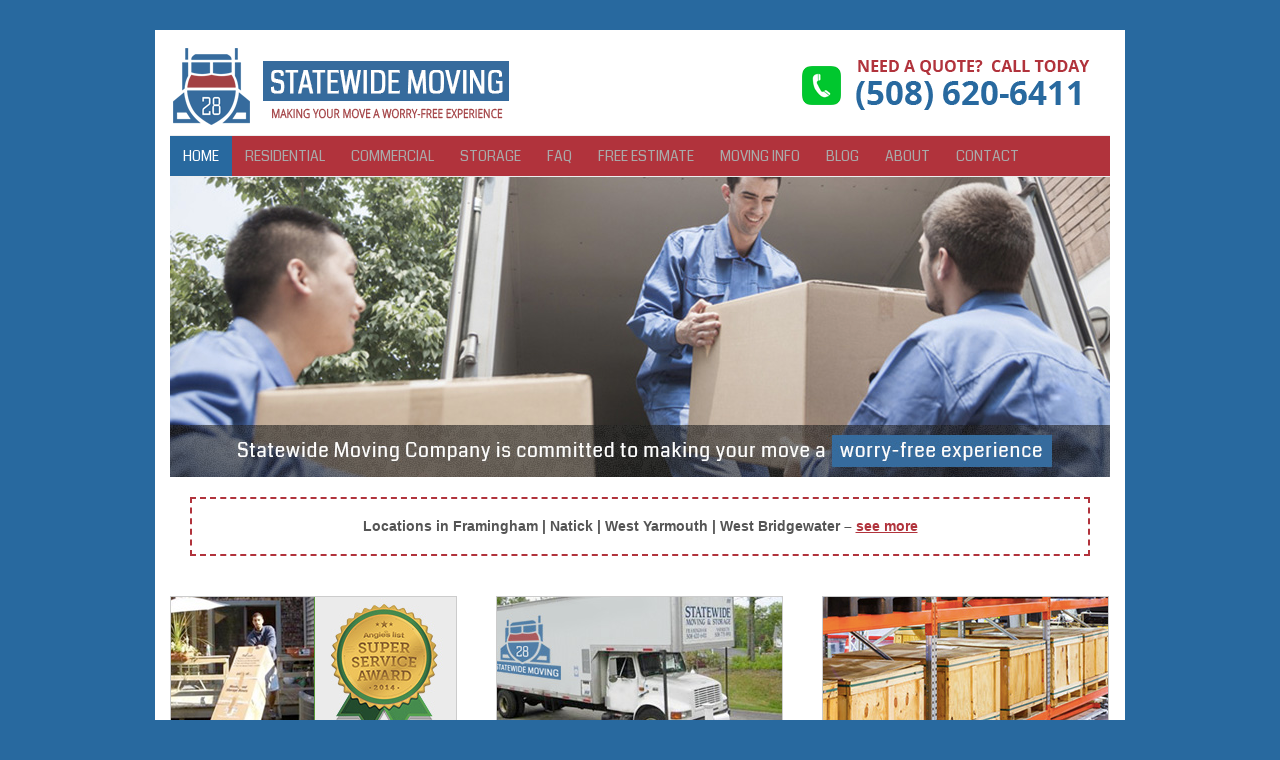

--- FILE ---
content_type: text/html; charset=UTF-8
request_url: https://statewidemoving.com/
body_size: 8281
content:
<!DOCTYPE HTML><html lang="en-US">

<head>
<meta charset="UTF-8" />
<link rel="profile" href="https://gmpg.org/xfn/11" />
<title>Residential &amp; Commercial Moving - Based in West Bridgewater, Natick, Framingham, West Yarmouth | Statewide Moving Company</title>
<meta name='robots' content='max-image-preview:large' />
<link rel="canonical" href="https://statewidemoving.com/" />
<link rel="alternate" title="oEmbed (JSON)" type="application/json+oembed" href="https://statewidemoving.com/wp-json/oembed/1.0/embed?url=https%3A%2F%2Fstatewidemoving.com%2F" />
<link rel="alternate" title="oEmbed (XML)" type="text/xml+oembed" href="https://statewidemoving.com/wp-json/oembed/1.0/embed?url=https%3A%2F%2Fstatewidemoving.com%2F&#038;format=xml" />


<!-- Stylesheets -->
<link rel='stylesheet' id='headway-google-fonts' href='//fonts.googleapis.com/css?family=Coda' type='text/css' media='all' />
<style id='wp-img-auto-sizes-contain-inline-css' type='text/css'>
img:is([sizes=auto i],[sizes^="auto," i]){contain-intrinsic-size:3000px 1500px}
/*# sourceURL=wp-img-auto-sizes-contain-inline-css */
</style>
<link rel='stylesheet' id='headway-general-https-css' href='https://statewidemoving.com/?headway-trigger=compiler&#038;file=general-https&#038;layout-in-use=front_page&#038;rand=411726442&#038;ver=6.9' type='text/css' media='all' />
<link rel='stylesheet' id='headway-layout-front_page-https-css' href='https://statewidemoving.com/?headway-trigger=compiler&#038;file=layout-front_page-https&#038;layout-in-use=front_page&#038;rand=483879419&#038;ver=6.9' type='text/css' media='all' />
<link rel='stylesheet' id='headway-responsive-grid-https-css' href='https://statewidemoving.com/?headway-trigger=compiler&#038;file=responsive-grid-https&#038;layout-in-use=front_page&#038;rand=1017585395&#038;ver=6.9' type='text/css' media='all' />
<style id='wp-emoji-styles-inline-css' type='text/css'>

	img.wp-smiley, img.emoji {
		display: inline !important;
		border: none !important;
		box-shadow: none !important;
		height: 1em !important;
		width: 1em !important;
		margin: 0 0.07em !important;
		vertical-align: -0.1em !important;
		background: none !important;
		padding: 0 !important;
	}
/*# sourceURL=wp-emoji-styles-inline-css */
</style>
<style id='wp-block-library-inline-css' type='text/css'>
:root{--wp-block-synced-color:#7a00df;--wp-block-synced-color--rgb:122,0,223;--wp-bound-block-color:var(--wp-block-synced-color);--wp-editor-canvas-background:#ddd;--wp-admin-theme-color:#007cba;--wp-admin-theme-color--rgb:0,124,186;--wp-admin-theme-color-darker-10:#006ba1;--wp-admin-theme-color-darker-10--rgb:0,107,160.5;--wp-admin-theme-color-darker-20:#005a87;--wp-admin-theme-color-darker-20--rgb:0,90,135;--wp-admin-border-width-focus:2px}@media (min-resolution:192dpi){:root{--wp-admin-border-width-focus:1.5px}}.wp-element-button{cursor:pointer}:root .has-very-light-gray-background-color{background-color:#eee}:root .has-very-dark-gray-background-color{background-color:#313131}:root .has-very-light-gray-color{color:#eee}:root .has-very-dark-gray-color{color:#313131}:root .has-vivid-green-cyan-to-vivid-cyan-blue-gradient-background{background:linear-gradient(135deg,#00d084,#0693e3)}:root .has-purple-crush-gradient-background{background:linear-gradient(135deg,#34e2e4,#4721fb 50%,#ab1dfe)}:root .has-hazy-dawn-gradient-background{background:linear-gradient(135deg,#faaca8,#dad0ec)}:root .has-subdued-olive-gradient-background{background:linear-gradient(135deg,#fafae1,#67a671)}:root .has-atomic-cream-gradient-background{background:linear-gradient(135deg,#fdd79a,#004a59)}:root .has-nightshade-gradient-background{background:linear-gradient(135deg,#330968,#31cdcf)}:root .has-midnight-gradient-background{background:linear-gradient(135deg,#020381,#2874fc)}:root{--wp--preset--font-size--normal:16px;--wp--preset--font-size--huge:42px}.has-regular-font-size{font-size:1em}.has-larger-font-size{font-size:2.625em}.has-normal-font-size{font-size:var(--wp--preset--font-size--normal)}.has-huge-font-size{font-size:var(--wp--preset--font-size--huge)}.has-text-align-center{text-align:center}.has-text-align-left{text-align:left}.has-text-align-right{text-align:right}.has-fit-text{white-space:nowrap!important}#end-resizable-editor-section{display:none}.aligncenter{clear:both}.items-justified-left{justify-content:flex-start}.items-justified-center{justify-content:center}.items-justified-right{justify-content:flex-end}.items-justified-space-between{justify-content:space-between}.screen-reader-text{border:0;clip-path:inset(50%);height:1px;margin:-1px;overflow:hidden;padding:0;position:absolute;width:1px;word-wrap:normal!important}.screen-reader-text:focus{background-color:#ddd;clip-path:none;color:#444;display:block;font-size:1em;height:auto;left:5px;line-height:normal;padding:15px 23px 14px;text-decoration:none;top:5px;width:auto;z-index:100000}html :where(.has-border-color){border-style:solid}html :where([style*=border-top-color]){border-top-style:solid}html :where([style*=border-right-color]){border-right-style:solid}html :where([style*=border-bottom-color]){border-bottom-style:solid}html :where([style*=border-left-color]){border-left-style:solid}html :where([style*=border-width]){border-style:solid}html :where([style*=border-top-width]){border-top-style:solid}html :where([style*=border-right-width]){border-right-style:solid}html :where([style*=border-bottom-width]){border-bottom-style:solid}html :where([style*=border-left-width]){border-left-style:solid}html :where(img[class*=wp-image-]){height:auto;max-width:100%}:where(figure){margin:0 0 1em}html :where(.is-position-sticky){--wp-admin--admin-bar--position-offset:var(--wp-admin--admin-bar--height,0px)}@media screen and (max-width:600px){html :where(.is-position-sticky){--wp-admin--admin-bar--position-offset:0px}}

/*# sourceURL=wp-block-library-inline-css */
</style><style id='global-styles-inline-css' type='text/css'>
:root{--wp--preset--aspect-ratio--square: 1;--wp--preset--aspect-ratio--4-3: 4/3;--wp--preset--aspect-ratio--3-4: 3/4;--wp--preset--aspect-ratio--3-2: 3/2;--wp--preset--aspect-ratio--2-3: 2/3;--wp--preset--aspect-ratio--16-9: 16/9;--wp--preset--aspect-ratio--9-16: 9/16;--wp--preset--color--black: #000000;--wp--preset--color--cyan-bluish-gray: #abb8c3;--wp--preset--color--white: #ffffff;--wp--preset--color--pale-pink: #f78da7;--wp--preset--color--vivid-red: #cf2e2e;--wp--preset--color--luminous-vivid-orange: #ff6900;--wp--preset--color--luminous-vivid-amber: #fcb900;--wp--preset--color--light-green-cyan: #7bdcb5;--wp--preset--color--vivid-green-cyan: #00d084;--wp--preset--color--pale-cyan-blue: #8ed1fc;--wp--preset--color--vivid-cyan-blue: #0693e3;--wp--preset--color--vivid-purple: #9b51e0;--wp--preset--gradient--vivid-cyan-blue-to-vivid-purple: linear-gradient(135deg,rgb(6,147,227) 0%,rgb(155,81,224) 100%);--wp--preset--gradient--light-green-cyan-to-vivid-green-cyan: linear-gradient(135deg,rgb(122,220,180) 0%,rgb(0,208,130) 100%);--wp--preset--gradient--luminous-vivid-amber-to-luminous-vivid-orange: linear-gradient(135deg,rgb(252,185,0) 0%,rgb(255,105,0) 100%);--wp--preset--gradient--luminous-vivid-orange-to-vivid-red: linear-gradient(135deg,rgb(255,105,0) 0%,rgb(207,46,46) 100%);--wp--preset--gradient--very-light-gray-to-cyan-bluish-gray: linear-gradient(135deg,rgb(238,238,238) 0%,rgb(169,184,195) 100%);--wp--preset--gradient--cool-to-warm-spectrum: linear-gradient(135deg,rgb(74,234,220) 0%,rgb(151,120,209) 20%,rgb(207,42,186) 40%,rgb(238,44,130) 60%,rgb(251,105,98) 80%,rgb(254,248,76) 100%);--wp--preset--gradient--blush-light-purple: linear-gradient(135deg,rgb(255,206,236) 0%,rgb(152,150,240) 100%);--wp--preset--gradient--blush-bordeaux: linear-gradient(135deg,rgb(254,205,165) 0%,rgb(254,45,45) 50%,rgb(107,0,62) 100%);--wp--preset--gradient--luminous-dusk: linear-gradient(135deg,rgb(255,203,112) 0%,rgb(199,81,192) 50%,rgb(65,88,208) 100%);--wp--preset--gradient--pale-ocean: linear-gradient(135deg,rgb(255,245,203) 0%,rgb(182,227,212) 50%,rgb(51,167,181) 100%);--wp--preset--gradient--electric-grass: linear-gradient(135deg,rgb(202,248,128) 0%,rgb(113,206,126) 100%);--wp--preset--gradient--midnight: linear-gradient(135deg,rgb(2,3,129) 0%,rgb(40,116,252) 100%);--wp--preset--font-size--small: 13px;--wp--preset--font-size--medium: 20px;--wp--preset--font-size--large: 36px;--wp--preset--font-size--x-large: 42px;--wp--preset--spacing--20: 0.44rem;--wp--preset--spacing--30: 0.67rem;--wp--preset--spacing--40: 1rem;--wp--preset--spacing--50: 1.5rem;--wp--preset--spacing--60: 2.25rem;--wp--preset--spacing--70: 3.38rem;--wp--preset--spacing--80: 5.06rem;--wp--preset--shadow--natural: 6px 6px 9px rgba(0, 0, 0, 0.2);--wp--preset--shadow--deep: 12px 12px 50px rgba(0, 0, 0, 0.4);--wp--preset--shadow--sharp: 6px 6px 0px rgba(0, 0, 0, 0.2);--wp--preset--shadow--outlined: 6px 6px 0px -3px rgb(255, 255, 255), 6px 6px rgb(0, 0, 0);--wp--preset--shadow--crisp: 6px 6px 0px rgb(0, 0, 0);}:where(.is-layout-flex){gap: 0.5em;}:where(.is-layout-grid){gap: 0.5em;}body .is-layout-flex{display: flex;}.is-layout-flex{flex-wrap: wrap;align-items: center;}.is-layout-flex > :is(*, div){margin: 0;}body .is-layout-grid{display: grid;}.is-layout-grid > :is(*, div){margin: 0;}:where(.wp-block-columns.is-layout-flex){gap: 2em;}:where(.wp-block-columns.is-layout-grid){gap: 2em;}:where(.wp-block-post-template.is-layout-flex){gap: 1.25em;}:where(.wp-block-post-template.is-layout-grid){gap: 1.25em;}.has-black-color{color: var(--wp--preset--color--black) !important;}.has-cyan-bluish-gray-color{color: var(--wp--preset--color--cyan-bluish-gray) !important;}.has-white-color{color: var(--wp--preset--color--white) !important;}.has-pale-pink-color{color: var(--wp--preset--color--pale-pink) !important;}.has-vivid-red-color{color: var(--wp--preset--color--vivid-red) !important;}.has-luminous-vivid-orange-color{color: var(--wp--preset--color--luminous-vivid-orange) !important;}.has-luminous-vivid-amber-color{color: var(--wp--preset--color--luminous-vivid-amber) !important;}.has-light-green-cyan-color{color: var(--wp--preset--color--light-green-cyan) !important;}.has-vivid-green-cyan-color{color: var(--wp--preset--color--vivid-green-cyan) !important;}.has-pale-cyan-blue-color{color: var(--wp--preset--color--pale-cyan-blue) !important;}.has-vivid-cyan-blue-color{color: var(--wp--preset--color--vivid-cyan-blue) !important;}.has-vivid-purple-color{color: var(--wp--preset--color--vivid-purple) !important;}.has-black-background-color{background-color: var(--wp--preset--color--black) !important;}.has-cyan-bluish-gray-background-color{background-color: var(--wp--preset--color--cyan-bluish-gray) !important;}.has-white-background-color{background-color: var(--wp--preset--color--white) !important;}.has-pale-pink-background-color{background-color: var(--wp--preset--color--pale-pink) !important;}.has-vivid-red-background-color{background-color: var(--wp--preset--color--vivid-red) !important;}.has-luminous-vivid-orange-background-color{background-color: var(--wp--preset--color--luminous-vivid-orange) !important;}.has-luminous-vivid-amber-background-color{background-color: var(--wp--preset--color--luminous-vivid-amber) !important;}.has-light-green-cyan-background-color{background-color: var(--wp--preset--color--light-green-cyan) !important;}.has-vivid-green-cyan-background-color{background-color: var(--wp--preset--color--vivid-green-cyan) !important;}.has-pale-cyan-blue-background-color{background-color: var(--wp--preset--color--pale-cyan-blue) !important;}.has-vivid-cyan-blue-background-color{background-color: var(--wp--preset--color--vivid-cyan-blue) !important;}.has-vivid-purple-background-color{background-color: var(--wp--preset--color--vivid-purple) !important;}.has-black-border-color{border-color: var(--wp--preset--color--black) !important;}.has-cyan-bluish-gray-border-color{border-color: var(--wp--preset--color--cyan-bluish-gray) !important;}.has-white-border-color{border-color: var(--wp--preset--color--white) !important;}.has-pale-pink-border-color{border-color: var(--wp--preset--color--pale-pink) !important;}.has-vivid-red-border-color{border-color: var(--wp--preset--color--vivid-red) !important;}.has-luminous-vivid-orange-border-color{border-color: var(--wp--preset--color--luminous-vivid-orange) !important;}.has-luminous-vivid-amber-border-color{border-color: var(--wp--preset--color--luminous-vivid-amber) !important;}.has-light-green-cyan-border-color{border-color: var(--wp--preset--color--light-green-cyan) !important;}.has-vivid-green-cyan-border-color{border-color: var(--wp--preset--color--vivid-green-cyan) !important;}.has-pale-cyan-blue-border-color{border-color: var(--wp--preset--color--pale-cyan-blue) !important;}.has-vivid-cyan-blue-border-color{border-color: var(--wp--preset--color--vivid-cyan-blue) !important;}.has-vivid-purple-border-color{border-color: var(--wp--preset--color--vivid-purple) !important;}.has-vivid-cyan-blue-to-vivid-purple-gradient-background{background: var(--wp--preset--gradient--vivid-cyan-blue-to-vivid-purple) !important;}.has-light-green-cyan-to-vivid-green-cyan-gradient-background{background: var(--wp--preset--gradient--light-green-cyan-to-vivid-green-cyan) !important;}.has-luminous-vivid-amber-to-luminous-vivid-orange-gradient-background{background: var(--wp--preset--gradient--luminous-vivid-amber-to-luminous-vivid-orange) !important;}.has-luminous-vivid-orange-to-vivid-red-gradient-background{background: var(--wp--preset--gradient--luminous-vivid-orange-to-vivid-red) !important;}.has-very-light-gray-to-cyan-bluish-gray-gradient-background{background: var(--wp--preset--gradient--very-light-gray-to-cyan-bluish-gray) !important;}.has-cool-to-warm-spectrum-gradient-background{background: var(--wp--preset--gradient--cool-to-warm-spectrum) !important;}.has-blush-light-purple-gradient-background{background: var(--wp--preset--gradient--blush-light-purple) !important;}.has-blush-bordeaux-gradient-background{background: var(--wp--preset--gradient--blush-bordeaux) !important;}.has-luminous-dusk-gradient-background{background: var(--wp--preset--gradient--luminous-dusk) !important;}.has-pale-ocean-gradient-background{background: var(--wp--preset--gradient--pale-ocean) !important;}.has-electric-grass-gradient-background{background: var(--wp--preset--gradient--electric-grass) !important;}.has-midnight-gradient-background{background: var(--wp--preset--gradient--midnight) !important;}.has-small-font-size{font-size: var(--wp--preset--font-size--small) !important;}.has-medium-font-size{font-size: var(--wp--preset--font-size--medium) !important;}.has-large-font-size{font-size: var(--wp--preset--font-size--large) !important;}.has-x-large-font-size{font-size: var(--wp--preset--font-size--x-large) !important;}
/*# sourceURL=global-styles-inline-css */
</style>

<style id='classic-theme-styles-inline-css' type='text/css'>
/*! This file is auto-generated */
.wp-block-button__link{color:#fff;background-color:#32373c;border-radius:9999px;box-shadow:none;text-decoration:none;padding:calc(.667em + 2px) calc(1.333em + 2px);font-size:1.125em}.wp-block-file__button{background:#32373c;color:#fff;text-decoration:none}
/*# sourceURL=/wp-includes/css/classic-themes.min.css */
</style>
<link rel='stylesheet' id='responsiveslides-css' href='https://statewidemoving.com/wp-content/plugins/simple-responsive-slider/assets/css/responsiveslides.css?ver=6.9' type='text/css' media='all' />
<link rel='stylesheet' id='column-styles-css' href='https://statewidemoving.com/wp-content/plugins/wens-responsive-column-layout-shortcodes/assets/css/style.css?ver=6.9' type='text/css' media='all' />


<!-- Scripts -->
<script type="text/javascript" src="https://statewidemoving.com/wp-includes/js/jquery/jquery.min.js?ver=3.7.1" id="jquery-core-js"></script>
<script type="text/javascript" src="https://statewidemoving.com/wp-includes/js/jquery/jquery-migrate.min.js?ver=3.4.1" id="jquery-migrate-js"></script>
<script type="text/javascript" src="https://statewidemoving.com/wp-content/themes/headway/library/media/js/jquery.fitvids.js?ver=6.9" id="fitvids-js"></script>
<script type="text/javascript" src="https://statewidemoving.com/?headway-trigger=compiler&amp;file=responsive-grid-js-https&amp;layout-in-use=front_page&amp;rand=664700245&amp;ver=6.9" id="headway-responsive-grid-js-https-js"></script>
<script type="text/javascript" src="https://statewidemoving.com/wp-content/plugins/simple-responsive-slider/assets/js/responsiveslides.min.js?ver=6.9" id="responsiveslides-js"></script>
<script type="text/javascript" src="https://statewidemoving.com/wp-content/themes/headway/library/media/js/jquery.hoverintent.js?ver=6.9" id="jquery-hoverintent-js"></script>
<script type="text/javascript" src="https://statewidemoving.com/wp-content/themes/headway/library/blocks/navigation/js/jquery.superfish.js?ver=6.9" id="headway-superfish-js"></script>
<script type="text/javascript" src="https://statewidemoving.com/wp-content/themes/headway/library/blocks/navigation/js/selectnav.js?ver=6.9" id="headway-selectnav-js"></script>
<script type="text/javascript" src="https://statewidemoving.com/?headway-trigger=compiler&amp;file=block-dynamic-js-layout-front_page-https&amp;layout-in-use=front_page&amp;rand=828246025&amp;ver=6.9" id="block-dynamic-js-layout-front_page-js"></script>

<!--[if lt IE 9]>
<script src="https://statewidemoving.com/wp-content/themes/headway/library/media/js/html5shiv.js"></script>
<![endif]-->

<!--[if lt IE 8]>
<script src="https://statewidemoving.com/wp-content/themes/headway/library/media/js/ie8.js"></script>
<![endif]-->



<!-- Extras -->
<link rel="alternate" type="application/rss+xml" href="https://statewidemoving.com/feed/" title="Statewide Moving Company" />
<link rel="pingback" href="https://statewidemoving.com/xmlrpc.php" />
	<meta name="viewport" content="width=device-width, minimum-scale=1.0, maximum-scale=1.0" />
<link rel="alternate" type="application/rss+xml" title="Statewide Moving Company &raquo; Feed" href="https://statewidemoving.com/feed/" />
<link rel="alternate" type="application/rss+xml" title="Statewide Moving Company &raquo; Comments Feed" href="https://statewidemoving.com/comments/feed/" />


<!-- Favicon -->
<link rel="shortcut icon" type="image/ico" href="https://statewidemoving.com/wp-content/uploads/favicon.png" />


<link rel="https://api.w.org/" href="https://statewidemoving.com/wp-json/" /><link rel="alternate" title="JSON" type="application/json" href="https://statewidemoving.com/wp-json/wp/v2/pages/103" /><link rel="EditURI" type="application/rsd+xml" title="RSD" href="https://statewidemoving.com/xmlrpc.php?rsd" />
<meta name="generator" content="WordPress 6.9" />
<link rel='shortlink' href='https://statewidemoving.com/' />
	<script type="text/javascript">
	jQuery(document).ready(function($) {
		$(function() {
			$(".rslides").responsiveSlides({
			  auto: true,             // Boolean: Animate automatically, true or false
			  speed: 1000,            // Integer: Speed of the transition, in milliseconds
			  timeout: 5000,          // Integer: Time between slide transitions, in milliseconds
			  pager: true,           // Boolean: Show pager, true or false
			  nav: false,             // Boolean: Show navigation, true or false
			  random: false,          // Boolean: Randomize the order of the slides, true or false
			  pause: true,           // Boolean: Pause on hover, true or false
			  pauseControls: false,    // Boolean: Pause when hovering controls, true or false
			  prevText: "Back",   // String: Text for the "previous" button
			  nextText: "Next",       // String: Text for the "next" button
			  maxwidth: "940",           // Integer: Max-width of the slideshow, in pixels
			  navContainer: "",       // Selector: Where controls should be appended to, default is after the 'ul'
			  manualControls: "",     // Selector: Declare custom pager navigation
			  namespace: "rslides",   // String: Change the default namespace used
			  before: function(){},   // Function: Before callback
			  after: function(){}     // Function: After callback
			});
		});
	 });
	</script>
	
</head>

<body data-rsssl=1 class="home wp-singular page-template-default page page-id-103 wp-theme-headway custom safari webkit responsive-grid-enabled responsive-grid-active pageid-103 page-slug-home layout-front_page layout-using-front_page" itemscope itemtype="http://schema.org/WebPage">


<div id="whitewrap">


<div id="wrapper-w2a555e3395c8ac6" class="wrapper wrapper-fixed wrapper-fixed-grid grid-fluid-24-20-20 responsive-grid wrapper-last" data-alias="">

<div class="grid-container clearfix">

<section class="row row-1">

<section class="column column-1 grid-left-0 grid-width-9">
<header id="block-bo4555e021a0a116" class="block block-type-header block-fixed-height block-mirrored block-mirroring-bo4555e021a0a116 block-original-bqh555e33978c08f" data-alias="" itemscope="" itemtype="http://schema.org/WPHeader">
<div class="block-content">
<a href="https://statewidemoving.com" class="banner-image"><img src="https://statewidemoving.com/wp-content/uploads/logo-small.png" alt="Statewide Moving Company" /></a>
</div>

</header>

</section>

<section class="column column-2 grid-left-6 grid-width-9">
<aside id="block-b6m555e212e727d9" class="block block-type-widget-area block-fluid-height block-mirrored block-mirroring-b6m555e212e727d9 block-original-bii555e3396632c2" data-alias="header-right" itemscope="" itemtype="http://schema.org/WPSideBar">
<div class="block-content">
<ul class="widget-area"><li id="text-25" class="widget widget_text">
			<div class="textwidget"><a href="tel:5086206411"><img src="https://statewidemoving.com/wp-content/uploads/topright.png"></a></div>
		</li>
</ul>
</div>

</aside>

</section>

</section>


<section class="row row-2">

<section class="column column-1 grid-left-0 grid-width-24">
<nav id="block-bzd555e021adcd9c" class="block block-type-navigation block-fluid-height block-mirrored block-mirroring-bzd555e021adcd9c block-original-b2w555e3397e3bad" data-alias="" itemscope="" itemtype="http://schema.org/SiteNavigationElement">
<div class="block-content">
<div class="nav-horizontal nav-align-left"><ul id="menu-nav" class="menu"><li id="menu-item-110" class="menu-item menu-item-type-post_type menu-item-object-page menu-item-home current-menu-item page_item page-item-103 current_page_item menu-item-110"><a href="https://statewidemoving.com/" aria-current="page">Home</a></li>
<li id="menu-item-560" class="menu-item menu-item-type-custom menu-item-object-custom menu-item-has-children menu-item-560"><a href="#">Residential</a>
<ul class="sub-menu">
	<li id="menu-item-559" class="menu-item menu-item-type-post_type menu-item-object-page menu-item-559"><a href="https://statewidemoving.com/residential-moving/">Overview</a></li>
	<li id="menu-item-558" class="menu-item menu-item-type-post_type menu-item-object-page menu-item-558"><a href="https://statewidemoving.com/local-moving/">Local Moving</a></li>
	<li id="menu-item-557" class="menu-item menu-item-type-post_type menu-item-object-page menu-item-557"><a href="https://statewidemoving.com/interstate-moving/">Interstate Moving</a></li>
	<li id="menu-item-556" class="menu-item menu-item-type-post_type menu-item-object-page menu-item-556"><a href="https://statewidemoving.com/packing-supplies/">Packing Supplies</a></li>
	<li id="menu-item-555" class="menu-item menu-item-type-post_type menu-item-object-page menu-item-555"><a href="https://statewidemoving.com/moving-protection/">Moving Protection</a></li>
</ul>
</li>
<li id="menu-item-561" class="menu-item menu-item-type-custom menu-item-object-custom menu-item-has-children menu-item-561"><a href="#">Commercial</a>
<ul class="sub-menu">
	<li id="menu-item-564" class="menu-item menu-item-type-post_type menu-item-object-page menu-item-564"><a href="https://statewidemoving.com/commercial-moving/">Overview</a></li>
	<li id="menu-item-563" class="menu-item menu-item-type-post_type menu-item-object-page menu-item-563"><a href="https://statewidemoving.com/specialty/">Specialty</a></li>
	<li id="menu-item-562" class="menu-item menu-item-type-post_type menu-item-object-page menu-item-562"><a href="https://statewidemoving.com/packing/">Packing</a></li>
</ul>
</li>
<li id="menu-item-566" class="menu-item menu-item-type-post_type menu-item-object-page menu-item-566"><a href="https://statewidemoving.com/storage/">Storage</a></li>
<li id="menu-item-565" class="menu-item menu-item-type-post_type menu-item-object-page menu-item-565"><a href="https://statewidemoving.com/faq/">FAQ</a></li>
<li id="menu-item-568" class="menu-item menu-item-type-post_type menu-item-object-page menu-item-568"><a href="https://statewidemoving.com/free-estimate/">Free Estimate</a></li>
<li id="menu-item-569" class="menu-item menu-item-type-post_type menu-item-object-page menu-item-569"><a href="https://statewidemoving.com/moving-info/">Moving Info</a></li>
<li id="menu-item-794" class="menu-item menu-item-type-taxonomy menu-item-object-category menu-item-794"><a href="https://statewidemoving.com/category/blog/">Blog</a></li>
<li id="menu-item-618" class="menu-item menu-item-type-custom menu-item-object-custom menu-item-has-children menu-item-618"><a href="#">About</a>
<ul class="sub-menu">
	<li id="menu-item-370" class="menu-item menu-item-type-post_type menu-item-object-page menu-item-370"><a href="https://statewidemoving.com/about/">About Statewide Moving Company</a></li>
	<li id="menu-item-567" class="menu-item menu-item-type-post_type menu-item-object-page menu-item-567"><a href="https://statewidemoving.com/testimonials/">Testimonials</a></li>
	<li id="menu-item-704" class="menu-item menu-item-type-post_type menu-item-object-page menu-item-704"><a href="https://statewidemoving.com/employment/">Employment</a></li>
</ul>
</li>
<li id="menu-item-504" class="menu-item menu-item-type-post_type menu-item-object-page menu-item-504"><a href="https://statewidemoving.com/contact/">Contact</a></li>
</ul></div>
</div>

</nav>

</section>

</section>


<section class="row row-3">

<section class="column column-1 grid-left-0 grid-width-24">
<div id="block-but555e33af710bb" class="block block-type-custom-code block-fluid-height" data-alias="">
<div class="block-content">
<div class="rslides_container"><ul class="rslides"><li><img src="https://statewidemoving.com/wp-content/uploads/banner-1.jpg" alt="banner-1" /></li></ul></div>
</div>

</div>

</section>

</section>


<section class="row row-4">

<section class="column column-1 grid-left-0 grid-width-24">
<div id="block-bjf555e021bdf047" class="block block-type-content block-fluid-height block-mirrored block-mirroring-bjf555e021bdf047 block-original-boa555e33973ead1" data-alias="">
<div class="block-content">
<div class="loop"><article id="post-103" class="post-103 page type-page status-publish hentry author-bobh " itemscope itemtype="http://schema.org/CreativeWork"><header></header><div class="entry-content" itemprop="text"><blockquote>
<p style="text-align: center;"><strong>Locations in Framingham | Natick | West Yarmouth | West Bridgewater &#8211; <a href="https://statewidemoving.com/contact/">see more</a></strong></p>
</blockquote>
<p><div class="one_third"><br />
<img decoding="async" src="https://statewidemoving.com/wp-content/uploads/homebox-1.jpg" alt="" />
<h2>Residential Moving</h2>
<p>Statewide Moving Company can help residential clients save money on their move while providing them with quality and professional moving services in Massachusetts&#8230; <a href="https://statewidemoving.com/residential-moving/">read more</a><br />
</p></div> <div class="one_third"><br />
<img decoding="async" src="https://statewidemoving.com/wp-content/uploads/homebox-2.jpg" alt="" />
<h2>Commercial Moving</h2>
<p>Our specialty commercial packing services can help move even the most delicate and sensitive equipment. We have years of experience doing extensive commercial moves&#8230; <a href="https://statewidemoving.com/commercial-moving/">read more</a><br />
</p></div> <div class="one_third_last"><br />
<img decoding="async" src="https://statewidemoving.com/wp-content/uploads/homebox-3.jpg" alt="" />
<h2>Storage</h2>
<p>In addition to our professional services for local and interstate moving, Statewide Moving Company also has ample, secure storage space available to help facilitate your next move&#8230; <a href="https://statewidemoving.com/storage/">read more</a><br />
</p></div><div class="clear"></div></p>
<blockquote>
<p style="text-align: center;"><a href="http://www.protectyourmove.gov/consumer/awareness/rights/rights.htm" target="_blank" rel="noopener">Please read &#8220;Your Rights and Responsibilities When You Move&#8221; as provided by the U.S. Department of Transportation.</a></p>
</blockquote>
</div></article></div>
</div>

</div>

</section>

</section>


<section class="row row-5">

<section class="column column-1 grid-left-0 grid-width-24">
<div id="block-bhr555e1834144cd" class="block block-type-text block-fluid-height block-mirrored block-mirroring-bhr555e1834144cd block-original-bk8555e3396e0bf4" data-alias="">
<div class="block-content">
<div class="entry-content"><p>MC# 504918&nbsp;&nbsp;&nbsp;&nbsp;&nbsp;&nbsp;&nbsp;&nbsp;MDPU# 31728&nbsp;&nbsp;&nbsp;&nbsp;&nbsp;&nbsp;&nbsp;&nbsp;USDOT# 2550704<br>
	Copyright Statewide Moving Company ~ Provided by <a target="_blank" href="http://southcoastinternet.com">SouthCoast Internet</a>
</p></div>
</div>

</div>

</section>

</section>


</div>

</div>



<script type="speculationrules">
{"prefetch":[{"source":"document","where":{"and":[{"href_matches":"/*"},{"not":{"href_matches":["/wp-*.php","/wp-admin/*","/wp-content/uploads/*","/wp-content/*","/wp-content/plugins/*","/wp-content/themes/headway/*","/*\\?(.+)"]}},{"not":{"selector_matches":"a[rel~=\"nofollow\"]"}},{"not":{"selector_matches":".no-prefetch, .no-prefetch a"}}]},"eagerness":"conservative"}]}
</script>
<script type="text/javascript" src="https://statewidemoving.com/wp-content/plugins/wens-responsive-column-layout-shortcodes/assets/js/custom.js?ver=3.0" id="ercls_custom_script-js"></script>
<script id="wp-emoji-settings" type="application/json">
{"baseUrl":"https://s.w.org/images/core/emoji/17.0.2/72x72/","ext":".png","svgUrl":"https://s.w.org/images/core/emoji/17.0.2/svg/","svgExt":".svg","source":{"concatemoji":"https://statewidemoving.com/wp-includes/js/wp-emoji-release.min.js?ver=6.9"}}
</script>
<script type="module">
/* <![CDATA[ */
/*! This file is auto-generated */
const a=JSON.parse(document.getElementById("wp-emoji-settings").textContent),o=(window._wpemojiSettings=a,"wpEmojiSettingsSupports"),s=["flag","emoji"];function i(e){try{var t={supportTests:e,timestamp:(new Date).valueOf()};sessionStorage.setItem(o,JSON.stringify(t))}catch(e){}}function c(e,t,n){e.clearRect(0,0,e.canvas.width,e.canvas.height),e.fillText(t,0,0);t=new Uint32Array(e.getImageData(0,0,e.canvas.width,e.canvas.height).data);e.clearRect(0,0,e.canvas.width,e.canvas.height),e.fillText(n,0,0);const a=new Uint32Array(e.getImageData(0,0,e.canvas.width,e.canvas.height).data);return t.every((e,t)=>e===a[t])}function p(e,t){e.clearRect(0,0,e.canvas.width,e.canvas.height),e.fillText(t,0,0);var n=e.getImageData(16,16,1,1);for(let e=0;e<n.data.length;e++)if(0!==n.data[e])return!1;return!0}function u(e,t,n,a){switch(t){case"flag":return n(e,"\ud83c\udff3\ufe0f\u200d\u26a7\ufe0f","\ud83c\udff3\ufe0f\u200b\u26a7\ufe0f")?!1:!n(e,"\ud83c\udde8\ud83c\uddf6","\ud83c\udde8\u200b\ud83c\uddf6")&&!n(e,"\ud83c\udff4\udb40\udc67\udb40\udc62\udb40\udc65\udb40\udc6e\udb40\udc67\udb40\udc7f","\ud83c\udff4\u200b\udb40\udc67\u200b\udb40\udc62\u200b\udb40\udc65\u200b\udb40\udc6e\u200b\udb40\udc67\u200b\udb40\udc7f");case"emoji":return!a(e,"\ud83e\u1fac8")}return!1}function f(e,t,n,a){let r;const o=(r="undefined"!=typeof WorkerGlobalScope&&self instanceof WorkerGlobalScope?new OffscreenCanvas(300,150):document.createElement("canvas")).getContext("2d",{willReadFrequently:!0}),s=(o.textBaseline="top",o.font="600 32px Arial",{});return e.forEach(e=>{s[e]=t(o,e,n,a)}),s}function r(e){var t=document.createElement("script");t.src=e,t.defer=!0,document.head.appendChild(t)}a.supports={everything:!0,everythingExceptFlag:!0},new Promise(t=>{let n=function(){try{var e=JSON.parse(sessionStorage.getItem(o));if("object"==typeof e&&"number"==typeof e.timestamp&&(new Date).valueOf()<e.timestamp+604800&&"object"==typeof e.supportTests)return e.supportTests}catch(e){}return null}();if(!n){if("undefined"!=typeof Worker&&"undefined"!=typeof OffscreenCanvas&&"undefined"!=typeof URL&&URL.createObjectURL&&"undefined"!=typeof Blob)try{var e="postMessage("+f.toString()+"("+[JSON.stringify(s),u.toString(),c.toString(),p.toString()].join(",")+"));",a=new Blob([e],{type:"text/javascript"});const r=new Worker(URL.createObjectURL(a),{name:"wpTestEmojiSupports"});return void(r.onmessage=e=>{i(n=e.data),r.terminate(),t(n)})}catch(e){}i(n=f(s,u,c,p))}t(n)}).then(e=>{for(const n in e)a.supports[n]=e[n],a.supports.everything=a.supports.everything&&a.supports[n],"flag"!==n&&(a.supports.everythingExceptFlag=a.supports.everythingExceptFlag&&a.supports[n]);var t;a.supports.everythingExceptFlag=a.supports.everythingExceptFlag&&!a.supports.flag,a.supports.everything||((t=a.source||{}).concatemoji?r(t.concatemoji):t.wpemoji&&t.twemoji&&(r(t.twemoji),r(t.wpemoji)))});
//# sourceURL=https://statewidemoving.com/wp-includes/js/wp-emoji-loader.min.js
/* ]]> */
</script>


</div>

<script>
 (function(i,s,o,g,r,a,m){i['GoogleAnalyticsObject']=r;i[r]=i[r]||function(){
 (i[r].q=i[r].q||[]).push(arguments)},i[r].l=1*new Date();a=s.createElement(o),
 m=s.getElementsByTagName(o)[0];a.async=1;a.src=g;m.parentNode.insertBefore(a,m)
 })(window,document,'script','//www.google-analytics.com/analytics.js','ga');

 ga('create', 'UA-32590198-40', 'auto');
 ga('send', 'pageview');

</script>

</body>


</html>

--- FILE ---
content_type: text/css;charset=UTF-8
request_url: https://statewidemoving.com/?headway-trigger=compiler&file=layout-front_page-https&layout-in-use=front_page&rand=483879419&ver=6.9
body_size: 583
content:
div#wrapper-w2a555e3395c8ac6{width:940px}div#wrapper-w2a555e3395c8ac6.responsive-grid{width:auto;max-width:940px}div.grid-fluid-24-20-20 .column{margin-left:2.127659574%}div.grid-fluid-24-20-20 .grid-width-1{width:2.127659574%}div.grid-fluid-24-20-20 .grid-left-1{margin-left:6.382978723%}div.grid-fluid-24-20-20 .column-1.grid-left-1{margin-left:4.255319149%}div.grid-fluid-24-20-20 .grid-width-2{width:6.382978723%}div.grid-fluid-24-20-20 .grid-left-2{margin-left:10.638297872%}div.grid-fluid-24-20-20 .column-1.grid-left-2{margin-left:8.510638298%}div.grid-fluid-24-20-20 .grid-width-3{width:10.638297872%}div.grid-fluid-24-20-20 .grid-left-3{margin-left:14.893617021%}div.grid-fluid-24-20-20 .column-1.grid-left-3{margin-left:12.765957447%}div.grid-fluid-24-20-20 .grid-width-4{width:14.893617021%}div.grid-fluid-24-20-20 .grid-left-4{margin-left:19.14893617%}div.grid-fluid-24-20-20 .column-1.grid-left-4{margin-left:17.021276596%}div.grid-fluid-24-20-20 .grid-width-5{width:19.14893617%}div.grid-fluid-24-20-20 .grid-left-5{margin-left:23.404255319%}div.grid-fluid-24-20-20 .column-1.grid-left-5{margin-left:21.276595745%}div.grid-fluid-24-20-20 .grid-width-6{width:23.404255319%}div.grid-fluid-24-20-20 .grid-left-6{margin-left:27.659574468%}div.grid-fluid-24-20-20 .column-1.grid-left-6{margin-left:25.531914894%}div.grid-fluid-24-20-20 .grid-width-7{width:27.659574468%}div.grid-fluid-24-20-20 .grid-left-7{margin-left:31.914893617%}div.grid-fluid-24-20-20 .column-1.grid-left-7{margin-left:29.787234043%}div.grid-fluid-24-20-20 .grid-width-8{width:31.914893617%}div.grid-fluid-24-20-20 .grid-left-8{margin-left:36.170212766%}div.grid-fluid-24-20-20 .column-1.grid-left-8{margin-left:34.042553191%}div.grid-fluid-24-20-20 .grid-width-9{width:36.170212766%}div.grid-fluid-24-20-20 .grid-left-9{margin-left:40.425531915%}div.grid-fluid-24-20-20 .column-1.grid-left-9{margin-left:38.29787234%}div.grid-fluid-24-20-20 .grid-width-10{width:40.425531915%}div.grid-fluid-24-20-20 .grid-left-10{margin-left:44.680851064%}div.grid-fluid-24-20-20 .column-1.grid-left-10{margin-left:42.553191489%}div.grid-fluid-24-20-20 .grid-width-11{width:44.680851064%}div.grid-fluid-24-20-20 .grid-left-11{margin-left:48.936170213%}div.grid-fluid-24-20-20 .column-1.grid-left-11{margin-left:46.808510638%}div.grid-fluid-24-20-20 .grid-width-12{width:48.936170213%}div.grid-fluid-24-20-20 .grid-left-12{margin-left:53.191489362%}div.grid-fluid-24-20-20 .column-1.grid-left-12{margin-left:51.063829787%}div.grid-fluid-24-20-20 .grid-width-13{width:53.191489362%}div.grid-fluid-24-20-20 .grid-left-13{margin-left:57.446808511%}div.grid-fluid-24-20-20 .column-1.grid-left-13{margin-left:55.319148936%}div.grid-fluid-24-20-20 .grid-width-14{width:57.446808511%}div.grid-fluid-24-20-20 .grid-left-14{margin-left:61.70212766%}div.grid-fluid-24-20-20 .column-1.grid-left-14{margin-left:59.574468085%}div.grid-fluid-24-20-20 .grid-width-15{width:61.70212766%}div.grid-fluid-24-20-20 .grid-left-15{margin-left:65.957446809%}div.grid-fluid-24-20-20 .column-1.grid-left-15{margin-left:63.829787234%}div.grid-fluid-24-20-20 .grid-width-16{width:65.957446809%}div.grid-fluid-24-20-20 .grid-left-16{margin-left:70.212765957%}div.grid-fluid-24-20-20 .column-1.grid-left-16{margin-left:68.085106383%}div.grid-fluid-24-20-20 .grid-width-17{width:70.212765957%}div.grid-fluid-24-20-20 .grid-left-17{margin-left:74.468085106%}div.grid-fluid-24-20-20 .column-1.grid-left-17{margin-left:72.340425532%}div.grid-fluid-24-20-20 .grid-width-18{width:74.468085106%}div.grid-fluid-24-20-20 .grid-left-18{margin-left:78.723404255%}div.grid-fluid-24-20-20 .column-1.grid-left-18{margin-left:76.595744681%}div.grid-fluid-24-20-20 .grid-width-19{width:78.723404255%}div.grid-fluid-24-20-20 .grid-left-19{margin-left:82.978723404%}div.grid-fluid-24-20-20 .column-1.grid-left-19{margin-left:80.85106383%}div.grid-fluid-24-20-20 .grid-width-20{width:82.978723404%}div.grid-fluid-24-20-20 .grid-left-20{margin-left:87.234042553%}div.grid-fluid-24-20-20 .column-1.grid-left-20{margin-left:85.106382979%}div.grid-fluid-24-20-20 .grid-width-21{width:87.234042553%}div.grid-fluid-24-20-20 .grid-left-21{margin-left:91.489361702%}div.grid-fluid-24-20-20 .column-1.grid-left-21{margin-left:89.361702128%}div.grid-fluid-24-20-20 .grid-width-22{width:91.489361702%}div.grid-fluid-24-20-20 .grid-left-22{margin-left:95.744680851%}div.grid-fluid-24-20-20 .column-1.grid-left-22{margin-left:93.617021277%}div.grid-fluid-24-20-20 .grid-width-23{width:95.744680851%}div.grid-fluid-24-20-20 .grid-left-23{margin-left:100%}div.grid-fluid-24-20-20 .column-1.grid-left-23{margin-left:97.872340426%}div.grid-fluid-24-20-20 .grid-width-24{width:100%}#block-bzd555e021adcd9c.block-original-b2w555e3397e3bad .nav-horizontal ul.menu > li > a,#block-bzd555e021adcd9c.block-original-b2w555e3397e3bad .nav-search-active .nav-search{height:40px;line-height:40px}

--- FILE ---
content_type: text/plain
request_url: https://www.google-analytics.com/j/collect?v=1&_v=j102&a=646470261&t=pageview&_s=1&dl=https%3A%2F%2Fstatewidemoving.com%2F&ul=en-us%40posix&dt=Residential%20%26%20Commercial%20Moving%20-%20Based%20in%20West%20Bridgewater%2C%20Natick%2C%20Framingham%2C%20West%20Yarmouth%20%7C%20Statewide%20Moving%20Company&sr=1280x720&vp=1280x720&_u=IEBAAEABAAAAACAAI~&jid=2026786821&gjid=579234553&cid=1234749192.1769908147&tid=UA-32590198-40&_gid=1433935725.1769908147&_r=1&_slc=1&z=1064939323
body_size: -452
content:
2,cG-BTBKYKY1QS